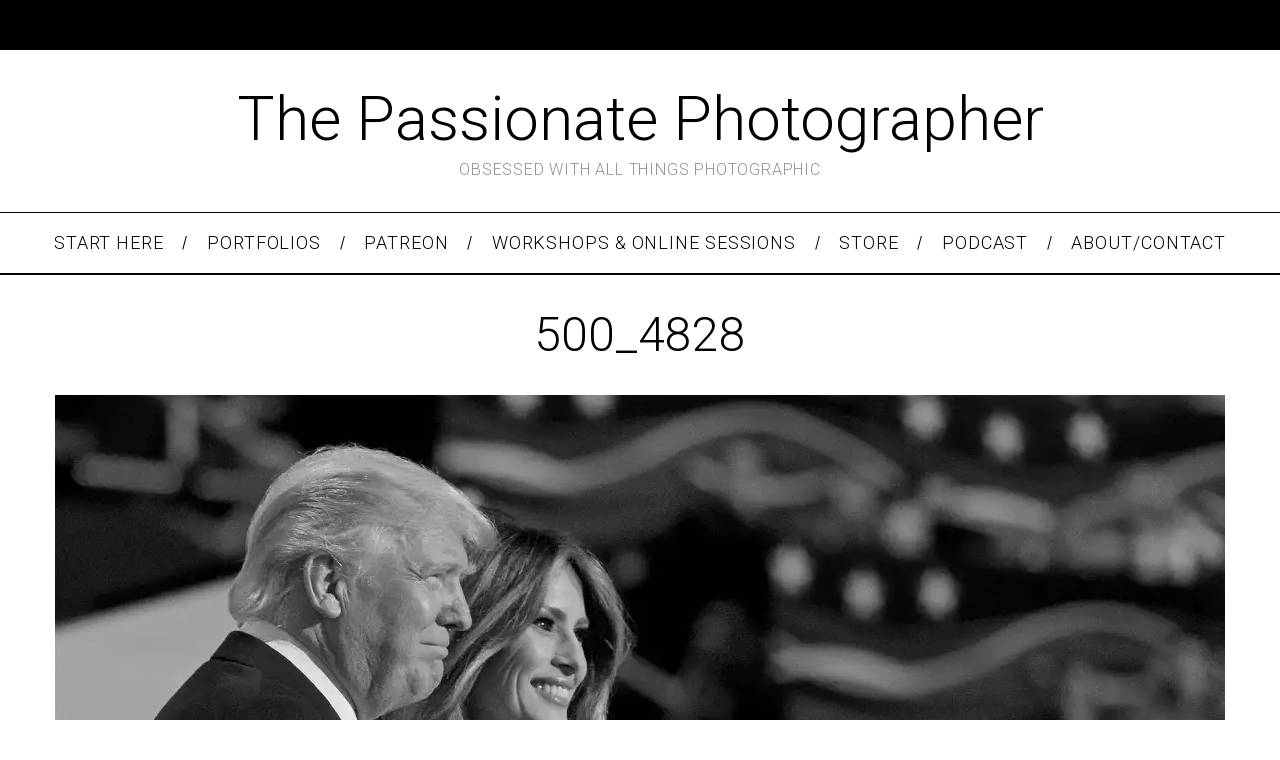

--- FILE ---
content_type: text/html; charset=UTF-8
request_url: https://thepassionatephotographer.com/500_4828/
body_size: 6028
content:
<!doctype html><html lang="en-US"><head><meta charset="UTF-8"><meta name="viewport" content="width=device-width, minimum-scale=1"><meta name="theme-color" content="#000000"><link rel="stylesheet" id="ao_optimized_gfonts" href="https://fonts.googleapis.com/css?family=Roboto:300,500&#038;subset=latin-ext&amp;display=swap"><link rel="profile" href="http://gmpg.org/xfn/11"><link media="all" href="https://thepassionatephotographer.com/wp-content/cache/autoptimize/css/autoptimize_ca7907aedfaf767f0739369238db64a3.css" rel="stylesheet"><title>500_4828</title><meta name='robots' content='max-image-preview:large' /><meta name="google-site-verification" content="PVIc1TpLBdGR08RyxWrqKIgXDGb8BnGla9D5Dubn4SI" /><link rel='dns-prefetch' href='//secure.gravatar.com' /><link rel='dns-prefetch' href='//www.googletagmanager.com' /><link rel='dns-prefetch' href='//stats.wp.com' /><link rel='dns-prefetch' href='//widgets.wp.com' /><link rel='dns-prefetch' href='//s0.wp.com' /><link rel='dns-prefetch' href='//0.gravatar.com' /><link rel='dns-prefetch' href='//1.gravatar.com' /><link rel='dns-prefetch' href='//2.gravatar.com' /><link rel='dns-prefetch' href='//jetpack.wordpress.com' /><link rel='dns-prefetch' href='//public-api.wordpress.com' /><link rel='dns-prefetch' href='//pagead2.googlesyndication.com' /><link rel='preconnect' href='//c0.wp.com' /><link rel='preconnect' href='//i0.wp.com' /><link href='https://fonts.gstatic.com' crossorigin='anonymous' rel='preconnect' /><link rel="alternate" type="application/rss+xml" title="The Passionate Photographer &raquo; Feed" href="https://thepassionatephotographer.com/feed/" /><link rel="alternate" type="application/rss+xml" title="The Passionate Photographer &raquo; Comments Feed" href="https://thepassionatephotographer.com/comments/feed/" /><link rel="alternate" type="application/rss+xml" title="The Passionate Photographer &raquo; 500_4828 Comments Feed" href="https://thepassionatephotographer.com/feed/?attachment_id=2634" /><link rel="alternate" title="oEmbed (JSON)" type="application/json+oembed" href="https://thepassionatephotographer.com/wp-json/oembed/1.0/embed?url=https%3A%2F%2Fthepassionatephotographer.com%2F500_4828%2F" /><link rel="alternate" title="oEmbed (XML)" type="text/xml+oembed" href="https://thepassionatephotographer.com/wp-json/oembed/1.0/embed?url=https%3A%2F%2Fthepassionatephotographer.com%2F500_4828%2F&#038;format=xml" /> <script type="text/javascript" src="https://thepassionatephotographer.com/wp-includes/js/jquery/jquery.min.js?ver=3.7.1" id="jquery-core-js"></script> 
 <script type="text/javascript" src="https://www.googletagmanager.com/gtag/js?id=GT-5DG9TMS" id="google_gtagjs-js" async></script> <script type="text/javascript" id="google_gtagjs-js-after">window.dataLayer = window.dataLayer || [];function gtag(){dataLayer.push(arguments);}
gtag("set","linker",{"domains":["thepassionatephotographer.com"]});
gtag("js", new Date());
gtag("set", "developer_id.dZTNiMT", true);
gtag("config", "GT-5DG9TMS");
//# sourceURL=google_gtagjs-js-after</script> <link rel="https://api.w.org/" href="https://thepassionatephotographer.com/wp-json/" /><link rel="alternate" title="JSON" type="application/json" href="https://thepassionatephotographer.com/wp-json/wp/v2/media/2634" /><link rel="EditURI" type="application/rsd+xml" title="RSD" href="https://thepassionatephotographer.com/xmlrpc.php?rsd" /><meta name="generator" content="WordPress 6.9" /><link rel="canonical" href="https://thepassionatephotographer.com/500_4828/" /><link rel='shortlink' href='https://wp.me/aa336e-Gu' /><meta name="generator" content="Site Kit by Google 1.168.0" /><meta name="google-adsense-platform-account" content="ca-host-pub-2644536267352236"><meta name="google-adsense-platform-domain" content="sitekit.withgoogle.com"><meta name="description" content="The Passionate Photographer: Be The Best You Can Be. Max Your Game in Street Photography, Travel Photography, The Business of Photography &amp; All Things Nikon." />  <script type="text/javascript" async="async" src="https://pagead2.googlesyndication.com/pagead/js/adsbygoogle.js?client=ca-pub-7344887840246335&amp;host=ca-host-pub-2644536267352236" crossorigin="anonymous"></script> <meta property="og:type" content="article" /><meta property="og:title" content="500_4828" /><meta property="og:url" content="https://thepassionatephotographer.com/500_4828/" /><meta property="og:description" content="Visit the post for more." /><meta property="article:published_time" content="2016-07-19T15:36:04+00:00" /><meta property="article:modified_time" content="2016-07-19T15:36:04+00:00" /><meta property="og:site_name" content="The Passionate Photographer" /><meta property="og:image" content="https://thepassionatephotographer.com/wp-content/uploads/2016/07/500_4828.jpg" /><meta property="og:image:alt" content="" /><meta property="og:locale" content="en_US" /><meta name="twitter:site" content="@stevesimon" /><meta name="twitter:text:title" content="500_4828" /><meta name="twitter:image" content="https://i0.wp.com/thepassionatephotographer.com/wp-content/uploads/2016/07/500_4828.jpg?fit=1200%2C800&#038;ssl=1&#038;w=640" /><meta name="twitter:card" content="summary_large_image" /><meta name="twitter:description" content="Visit the post for more." /><link rel="icon" href="https://i0.wp.com/thepassionatephotographer.com/wp-content/uploads/2018/08/cropped-Z7_24-70_4_fronttop.low_-1.jpg?fit=32%2C32&#038;ssl=1" sizes="32x32" /><link rel="icon" href="https://i0.wp.com/thepassionatephotographer.com/wp-content/uploads/2018/08/cropped-Z7_24-70_4_fronttop.low_-1.jpg?fit=192%2C192&#038;ssl=1" sizes="192x192" /><link rel="apple-touch-icon" href="https://i0.wp.com/thepassionatephotographer.com/wp-content/uploads/2018/08/cropped-Z7_24-70_4_fronttop.low_-1.jpg?fit=180%2C180&#038;ssl=1" /><meta name="msapplication-TileImage" content="https://i0.wp.com/thepassionatephotographer.com/wp-content/uploads/2018/08/cropped-Z7_24-70_4_fronttop.low_-1.jpg?fit=270%2C270&#038;ssl=1" /></head><body class="attachment wp-singular attachment-template-default single single-attachment postid-2634 attachmentid-2634 attachment-jpeg wp-embed-responsive wp-theme-simplemag simplemag-5-5 ltr layout-full"><section class="no-print top-strip"><div class="wrapper"><div id="mobile-menu-reveal" class="icon-button mobile-menu-reveal"><i class="hamburger-icon"></i></div></div></section><div class="header-fallback"><div id="branding" class="anmtd"><div class="wrapper"><div class="header-row header-default"><h1><a class="logo" style="text-decoration: none;" href="https://thepassionatephotographer.com">The Passionate Photographer</a></h1> <span class="tagline">OBSESSED WITH ALL THINGS PHOTOGRAPHIC</span></div></div></div></div><nav class="no-print anmtd main-menu" role="navigation" aria-label="Main Menu"><ul id="main_menu" class="menu"><li id="menu-item-7132" class="menu-item menu-item-type-post_type menu-item-object-post"><a href="https://thepassionatephotographer.com/the-passionate-philosophy-start-here/"><span>Start Here</span></a></li><li id="menu-item-5046" class="menu-item menu-item-type-custom menu-item-object-custom"><a href="http://www.stevesimonphoto.com/#mi=1&amp;pt=0&amp;pi=53&amp;s=11&amp;p=-1&amp;a=-1&amp;at=0"><span>Portfolios</span></a></li><li id="menu-item-6920" class="menu-item menu-item-type-custom menu-item-object-custom"><a href="https://www.patreon.com/stevesimon"><span>Patreon</span></a></li><li id="menu-item-5586" class="menu-item menu-item-type-custom menu-item-object-custom"><a href="https://photoeducate.com/collections/the-passionate-photographer"><span>Workshops &#038; Online Sessions</span></a></li><li id="menu-item-7039" class="menu-item menu-item-type-custom menu-item-object-custom menu-item-has-children"><a href="#"><span>Store</span></a><ul class="sub-links"><li id="menu-item-7107" class="menu-item menu-item-type-custom menu-item-object-custom"><a href="https://www.amazon.com/Steve-Simon/e/B00593J018%3Fref=dbs_a_mng_rwt_scns_share"><span>Steve&#8217;s Books</span></a></li><li id="menu-item-6921" class="menu-item menu-item-type-custom menu-item-object-custom"><a href="https://www.schedulicity.com/scheduling/TPPN8T/services"><span>1-on-1 Mentor Sessions</span></a></li><li id="menu-item-7406" class="menu-item menu-item-type-custom menu-item-object-custom"><a href="https://photoeducate.com/products/the-passionate-photographer-2021-calendar-its-going-to-be-a-much-better-year"><span>2021 Calendar!</span></a></li><li id="menu-item-6923" class="menu-item menu-item-type-custom menu-item-object-custom"><a href="https://www.stevesimonphoto.com/index/G00005W_k_8MlJKU"><span>Print Sales</span></a></li><li id="menu-item-7296" class="menu-item menu-item-type-post_type menu-item-object-page"><a href="https://thepassionatephotographer.com/nikon-z6-z7-d850-set-up-cards-now-available/"><span>Nikon Z7II/Z6II/Z6/Z7/D850 Set-Up Cards Now Available!</span></a></li><li id="menu-item-6922" class="menu-item menu-item-type-custom menu-item-object-custom"><a href="https://thepassionatephotographer.com/t-shirt-shop#!/"><span>Passionate Photog MERCH!!</span></a></li></ul></li><li id="menu-item-6131" class="menu-item menu-item-type-custom menu-item-object-custom"><a href="https://podcasts.apple.com/us/podcast/passionate-photographer-podcast-steve-simon-steve-attard/id1460394965?ign-mpt=uo%3D4"><span>Podcast</span></a></li><li id="menu-item-5406" class="menu-item menu-item-type-custom menu-item-object-custom menu-item-has-children"><a href="https://www.stevesimonphoto.com/about"><span>About/Contact</span></a><ul class="sub-links"><li id="menu-item-7109" class="menu-item menu-item-type-custom menu-item-object-custom"><a href="https://www.stevesimonphoto.com/contact"><span>Get In Touch&#8230;</span></a></li></ul></li></ul></nav><section id="content" role="main" class="site-content anmtd"><div class="wrapper"><header class="entry-header page-header"><div class="page-title"><h1 class="entry-title">500_4828</h1></div></header><article id="post-2634" class="post-2634 attachment type-attachment status-inherit hentry"><p class="attachment"> <a href="https://thepassionatephotographer.com/wp-content/uploads/2016/07/500_4828.jpg" title="500_4828" rel="attachment"> <img src="https://i0.wp.com/thepassionatephotographer.com/wp-content/uploads/2016/07/500_4828.jpg?fit=1170%2C780&amp;ssl=1" width="1170" height="780" class="attachment-medium" alt="" /> </a></p></article></div></section><footer id="footer" class="no-print anmtd" role="contentinfo"><div class="full-width-sidebar"><div class="wrapper"><div id="text-2" class="widget widget_text"><h3>Partners</h3><div class="textwidget"><p><center><a href="http://www.sandisk.com/about-sandisk/sandisk-extreme-team/photojournalism-and-travel/steve-simon/" target="_blank" rel="noopener"><img loading="lazy" decoding="async" data-recalc-dims="1" class="alignleft wp-image-5411 size-full" src="https://i0.wp.com/thepassionatephotographer.com/wp-content/uploads/2018/03/sandisk.png?resize=150%2C50&#038;ssl=1" alt="" width="150" height="50" /></a></center><center><a href="https://www.lacie.com/" target="_blank" rel="noopener"><img loading="lazy" decoding="async" data-recalc-dims="1" class="alignright wp-image-5412 size-full" src="https://i0.wp.com/thepassionatephotographer.com/wp-content/uploads/2018/03/lacie.png?resize=150%2C50&#038;ssl=1" alt="" width="150" height="50" /></a><a href="http://www.nikonusa.com/en/index.page" target="_blank" rel="noopener"><img loading="lazy" decoding="async" data-recalc-dims="1" class="aligncenter wp-image-5410 size-full" src="https://i0.wp.com/thepassionatephotographer.com/wp-content/uploads/2018/03/nikon.png?resize=150%2C50&#038;ssl=1" alt="" width="150" height="50" /></a></center><center></center><center></center><center><a href="https://thepassionatephotographer.com/privacy-policy-disclosure-copyrights/">Privacy Policy, Disclosure &amp; Copyrights</a></center></p></div></div></div></div><div class="footer-sidebar "><div class="wrapper"><div id="supplementary" class="columns col-1"><div class="widget-area widget-area-2" role="complementary"><div id="custom_html-8" class="widget_text widget widget_custom_html"><h3>Steve&#8217;s S</h3><div class="textwidget custom-html-widget"><div id="ez_banner_container_67_10" style="margin:auto;position:relative;overflow:hidden;"> <script src="https://ajax.googleapis.com/ajax/libs/webfont/1/webfont.js"></script> <script type="text/javascript" charset="utf-8" src="https://mer54715.datafeedfile.com/ez_banner/?b=67&v=1.0&aff_num=9072&sid=EZBANNER"></script> </div></div></div><div id="google_translate_widget-3" class="widget widget_google_translate_widget"><div id="google_translate_element"></div></div></div></div></div></div><div class="copyright"><div class="wrapper"><div class="grid"><div class="col-sm-12 col-md-10"> Powered by WordPress. <a href="https://www.themesindep.com">Created by ThemesIndep</a></div><div class="col-sm-12 col-md-2 text-right"> <a href="#" class="icon-n-txt back-top">Back to top<i class="sm-chevron-up"></i></a></div></div></div></div></footer><div id="offcanvas" class="site-offcanvas"><div class="offcanvas-search offcanvas-panel offcanvas-panel--modal"> <span id="offcanvas-modal-close" class="icon-button offcanvas-close"><i class="close-icon"></i></span><div class="modal--search-form"><div class="wrapper"><form role="search" method="get" class="search-form" action="https://thepassionatephotographer.com/"> <label for="search-form-696d161f286bb"> <span class="screen-reader-text">Search for:</span> </label><div class="input-holder"> <input type="search" id="search-form-696d161f286bb" class="search-field" placeholder="Type and hit Enter ..." value="" name="s" /> <button type="submit" class="search-submit"><svg class="sm-svg-icon icon-search" width="20" height="20" aria-hidden="true" role="img" focusable="false" xmlns="http://www.w3.org/2000/svg" viewBox="0 0 24 24"><path d="M0 10.498c0 5.786 4.711 10.498 10.497 10.498 2.514 0 4.819-.882 6.627-2.362l8.364 8.365L27 25.489l-8.366-8.365a10.4189 10.4189 0 0 0 2.361-6.626C20.995 4.712 16.284 0 10.497 0 4.711 0 0 4.712 0 10.498zm2.099 0c0-4.65 3.748-8.398 8.398-8.398 4.651 0 8.398 3.748 8.398 8.398 0 4.651-3.747 8.398-8.398 8.398-4.65 0-8.398-3.747-8.398-8.398z"></path></svg><span class="screen-reader-text">Search</span></button></div></form></div></div></div><div id="offcanvas-menu" class="offcanvas-menu mobilewhite offcanvas-panel offcanvas-panel--slide from-left"> <span id="offcanvas-menu-close" class="icon-button offcanvas-close"><i class="close-icon"></i></span><div class="menu-block offcanvas-main-menu__block"><nav class="offcanvas-main-menu" role="navigation" aria-label="Main Menu"><ul id="offcanvas-main-menu" class="menu"><li id="menu-item-7132" class="menu-item menu-item-type-post_type menu-item-object-post menu-item-7132"><a href="https://thepassionatephotographer.com/the-passionate-philosophy-start-here/">Start Here</a></li><li id="menu-item-5046" class="menu-item menu-item-type-custom menu-item-object-custom menu-item-5046"><a href="http://www.stevesimonphoto.com/#mi=1&#038;pt=0&#038;pi=53&#038;s=11&#038;p=-1&#038;a=-1&#038;at=0">Portfolios</a></li><li id="menu-item-6920" class="menu-item menu-item-type-custom menu-item-object-custom menu-item-6920"><a href="https://www.patreon.com/stevesimon">Patreon</a></li><li id="menu-item-5586" class="menu-item menu-item-type-custom menu-item-object-custom menu-item-5586"><a href="https://photoeducate.com/collections/the-passionate-photographer">Workshops &#038; Online Sessions</a></li><li id="menu-item-7039" class="menu-item menu-item-type-custom menu-item-object-custom menu-item-has-children menu-item-7039"><a href="#">Store</a><ul class="sub-menu"><li id="menu-item-7107" class="menu-item menu-item-type-custom menu-item-object-custom menu-item-7107"><a href="https://www.amazon.com/Steve-Simon/e/B00593J018%3Fref=dbs_a_mng_rwt_scns_share">Steve&#8217;s Books</a></li><li id="menu-item-6921" class="menu-item menu-item-type-custom menu-item-object-custom menu-item-6921"><a href="https://www.schedulicity.com/scheduling/TPPN8T/services">1-on-1 Mentor Sessions</a></li><li id="menu-item-7406" class="menu-item menu-item-type-custom menu-item-object-custom menu-item-7406"><a href="https://photoeducate.com/products/the-passionate-photographer-2021-calendar-its-going-to-be-a-much-better-year">2021 Calendar!</a></li><li id="menu-item-6923" class="menu-item menu-item-type-custom menu-item-object-custom menu-item-6923"><a href="https://www.stevesimonphoto.com/index/G00005W_k_8MlJKU">Print Sales</a></li><li id="menu-item-7296" class="menu-item menu-item-type-post_type menu-item-object-page menu-item-7296"><a href="https://thepassionatephotographer.com/nikon-z6-z7-d850-set-up-cards-now-available/">Nikon Z7II/Z6II/Z6/Z7/D850 Set-Up Cards Now Available!</a></li><li id="menu-item-6922" class="menu-item menu-item-type-custom menu-item-object-custom menu-item-6922"><a href="https://thepassionatephotographer.com/t-shirt-shop#!/">Passionate Photog MERCH!!</a></li></ul></li><li id="menu-item-6131" class="menu-item menu-item-type-custom menu-item-object-custom menu-item-6131"><a href="https://podcasts.apple.com/us/podcast/passionate-photographer-podcast-steve-simon-steve-attard/id1460394965?ign-mpt=uo%3D4">Podcast</a></li><li id="menu-item-5406" class="menu-item menu-item-type-custom menu-item-object-custom menu-item-has-children menu-item-5406"><a href="https://www.stevesimonphoto.com/about">About/Contact</a><ul class="sub-menu"><li id="menu-item-7109" class="menu-item menu-item-type-custom menu-item-object-custom menu-item-7109"><a href="https://www.stevesimonphoto.com/contact">Get In Touch&#8230;</a></li></ul></li></ul></nav></div></div></div> <script type="speculationrules">{"prefetch":[{"source":"document","where":{"and":[{"href_matches":"/*"},{"not":{"href_matches":["/wp-*.php","/wp-admin/*","/wp-content/uploads/*","/wp-content/*","/wp-content/plugins/*","/wp-content/themes/simplemag/*","/*\\?(.+)"]}},{"not":{"selector_matches":"a[rel~=\"nofollow\"]"}},{"not":{"selector_matches":".no-prefetch, .no-prefetch a"}}]},"eagerness":"conservative"}]}</script> <script type="text/javascript" id="ti_async_script-js-extra">var ti_async = {"ti_nonce":"bda8fc4b23","ti_ajax_url":"https://thepassionatephotographer.com/wp-admin/admin-ajax.php"};
//# sourceURL=ti_async_script-js-extra</script> <script type="text/javascript" id="jetpack-facebook-embed-js-extra">var jpfbembed = {"appid":"249643311490","locale":"en_US"};
//# sourceURL=jetpack-facebook-embed-js-extra</script> <script type="text/javascript" id="jetpack-stats-js-before">_stq = window._stq || [];
_stq.push([ "view", {"v":"ext","blog":"148490262","post":"2634","tz":"-5","srv":"thepassionatephotographer.com","j":"1:15.4"} ]);
_stq.push([ "clickTrackerInit", "148490262", "2634" ]);
//# sourceURL=jetpack-stats-js-before</script> <script type="text/javascript" src="https://stats.wp.com/e-202603.js" id="jetpack-stats-js" defer="defer" data-wp-strategy="defer"></script> <script type="text/javascript" id="google-translate-init-js-extra">var _wp_google_translate_widget = {"lang":"en_US","layout":"0"};
//# sourceURL=google-translate-init-js-extra</script> <script type="text/javascript" src="//translate.google.com/translate_a/element.js?cb=googleTranslateElementInit&amp;ver=15.4" id="google-translate-js"></script> <script id="wp-emoji-settings" type="application/json">{"baseUrl":"https://s.w.org/images/core/emoji/17.0.2/72x72/","ext":".png","svgUrl":"https://s.w.org/images/core/emoji/17.0.2/svg/","svgExt":".svg","source":{"concatemoji":"https://thepassionatephotographer.com/wp-includes/js/wp-emoji-release.min.js?ver=6.9"}}</script> <script type="module">/*! This file is auto-generated */
const a=JSON.parse(document.getElementById("wp-emoji-settings").textContent),o=(window._wpemojiSettings=a,"wpEmojiSettingsSupports"),s=["flag","emoji"];function i(e){try{var t={supportTests:e,timestamp:(new Date).valueOf()};sessionStorage.setItem(o,JSON.stringify(t))}catch(e){}}function c(e,t,n){e.clearRect(0,0,e.canvas.width,e.canvas.height),e.fillText(t,0,0);t=new Uint32Array(e.getImageData(0,0,e.canvas.width,e.canvas.height).data);e.clearRect(0,0,e.canvas.width,e.canvas.height),e.fillText(n,0,0);const a=new Uint32Array(e.getImageData(0,0,e.canvas.width,e.canvas.height).data);return t.every((e,t)=>e===a[t])}function p(e,t){e.clearRect(0,0,e.canvas.width,e.canvas.height),e.fillText(t,0,0);var n=e.getImageData(16,16,1,1);for(let e=0;e<n.data.length;e++)if(0!==n.data[e])return!1;return!0}function u(e,t,n,a){switch(t){case"flag":return n(e,"\ud83c\udff3\ufe0f\u200d\u26a7\ufe0f","\ud83c\udff3\ufe0f\u200b\u26a7\ufe0f")?!1:!n(e,"\ud83c\udde8\ud83c\uddf6","\ud83c\udde8\u200b\ud83c\uddf6")&&!n(e,"\ud83c\udff4\udb40\udc67\udb40\udc62\udb40\udc65\udb40\udc6e\udb40\udc67\udb40\udc7f","\ud83c\udff4\u200b\udb40\udc67\u200b\udb40\udc62\u200b\udb40\udc65\u200b\udb40\udc6e\u200b\udb40\udc67\u200b\udb40\udc7f");case"emoji":return!a(e,"\ud83e\u1fac8")}return!1}function f(e,t,n,a){let r;const o=(r="undefined"!=typeof WorkerGlobalScope&&self instanceof WorkerGlobalScope?new OffscreenCanvas(300,150):document.createElement("canvas")).getContext("2d",{willReadFrequently:!0}),s=(o.textBaseline="top",o.font="600 32px Arial",{});return e.forEach(e=>{s[e]=t(o,e,n,a)}),s}function r(e){var t=document.createElement("script");t.src=e,t.defer=!0,document.head.appendChild(t)}a.supports={everything:!0,everythingExceptFlag:!0},new Promise(t=>{let n=function(){try{var e=JSON.parse(sessionStorage.getItem(o));if("object"==typeof e&&"number"==typeof e.timestamp&&(new Date).valueOf()<e.timestamp+604800&&"object"==typeof e.supportTests)return e.supportTests}catch(e){}return null}();if(!n){if("undefined"!=typeof Worker&&"undefined"!=typeof OffscreenCanvas&&"undefined"!=typeof URL&&URL.createObjectURL&&"undefined"!=typeof Blob)try{var e="postMessage("+f.toString()+"("+[JSON.stringify(s),u.toString(),c.toString(),p.toString()].join(",")+"));",a=new Blob([e],{type:"text/javascript"});const r=new Worker(URL.createObjectURL(a),{name:"wpTestEmojiSupports"});return void(r.onmessage=e=>{i(n=e.data),r.terminate(),t(n)})}catch(e){}i(n=f(s,u,c,p))}t(n)}).then(e=>{for(const n in e)a.supports[n]=e[n],a.supports.everything=a.supports.everything&&a.supports[n],"flag"!==n&&(a.supports.everythingExceptFlag=a.supports.everythingExceptFlag&&a.supports[n]);var t;a.supports.everythingExceptFlag=a.supports.everythingExceptFlag&&!a.supports.flag,a.supports.everything||((t=a.source||{}).concatemoji?r(t.concatemoji):t.wpemoji&&t.twemoji&&(r(t.twemoji),r(t.wpemoji)))});
//# sourceURL=https://thepassionatephotographer.com/wp-includes/js/wp-emoji-loader.min.js</script> <script defer src="https://thepassionatephotographer.com/wp-content/cache/autoptimize/js/autoptimize_e8b3e4bb95b4020ace06962c3bcd6a2a.js"></script></body></html>
<!-- *´¨)
     ¸.•´¸.•*´¨) ¸.•*¨)
     (¸.•´ (¸.•` ¤ Comet Cache is Fully Functional ¤ ´¨) -->

<!-- Cache File Version Salt:       n/a -->

<!-- Cache File URL:                https://thepassionatephotographer.com/500_4828/ -->
<!-- Cache File Path:               /cache/comet-cache/cache/https/thepassionatephotographer-com/500-4828.html -->

<!-- Cache File Generated Via:      HTTP request -->
<!-- Cache File Generated On:       Jan 18th, 2026 @ 5:19 pm UTC -->
<!-- Cache File Generated In:       0.22758 seconds -->

<!-- Cache File Expires On:         Jan 25th, 2026 @ 5:19 pm UTC -->
<!-- Cache File Auto-Rebuild On:    Jan 25th, 2026 @ 5:19 pm UTC -->

<!-- Loaded via Cache On:    Jan 21st, 2026 @ 7:59 am UTC -->
<!-- Loaded via Cache In:    0.00235 seconds -->

--- FILE ---
content_type: text/html; charset=utf-8
request_url: https://www.google.com/recaptcha/api2/aframe
body_size: 267
content:
<!DOCTYPE HTML><html><head><meta http-equiv="content-type" content="text/html; charset=UTF-8"></head><body><script nonce="djI4iDP2p0iRYRJ2Hot8XQ">/** Anti-fraud and anti-abuse applications only. See google.com/recaptcha */ try{var clients={'sodar':'https://pagead2.googlesyndication.com/pagead/sodar?'};window.addEventListener("message",function(a){try{if(a.source===window.parent){var b=JSON.parse(a.data);var c=clients[b['id']];if(c){var d=document.createElement('img');d.src=c+b['params']+'&rc='+(localStorage.getItem("rc::a")?sessionStorage.getItem("rc::b"):"");window.document.body.appendChild(d);sessionStorage.setItem("rc::e",parseInt(sessionStorage.getItem("rc::e")||0)+1);localStorage.setItem("rc::h",'1768982357360');}}}catch(b){}});window.parent.postMessage("_grecaptcha_ready", "*");}catch(b){}</script></body></html>